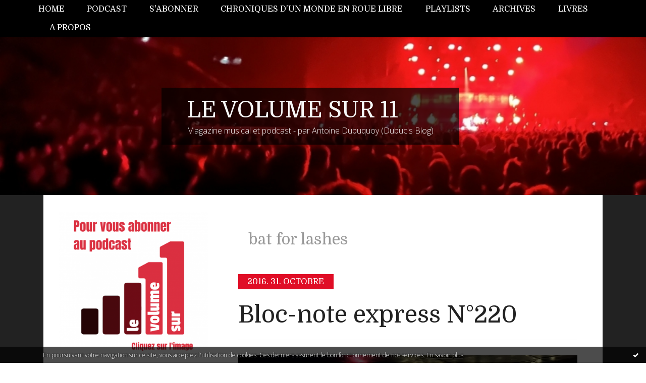

--- FILE ---
content_type: text/html; charset=utf-8
request_url: https://www.dubucsblog.com/tag/bat+for+lashes
body_size: 10386
content:
<!DOCTYPE html>
<!--[if lte IE 6]><html class="ie6 ie67 ie678" lang="fr"><![endif]-->
<!--[if IE 7]><html class="ie7 ie67 ie678" lang="fr"><![endif]-->
<!--[if IE 8]><html class="ie8 ie678" lang="fr"><![endif]-->
<!--[if IE 9]><html class="ie9" lang="fr"><![endif]-->
<!--[if (gt IE 9)|!(IE)]<!--><html lang="fr"><!--<![endif]-->
<head>  
<meta charset="UTF-8"/>
<title>bat for lashes - LE VOLUME SUR 11</title>
<meta name="viewport" content="width=device-width,initial-scale=1"/>
<meta name="description" content="Magazine musical et podcast - par Antoine Dubuquoy (Dubuc's Blog)"/>
<meta name="keywords" content="bat for lashes, pop, pop culture, rock, musiques, antoine dubuquoy, dubuc, punk, post punk, new wave, metal, pop, electro, festivals, indé, indie, podcast, le volume sur 11"/>
<meta name="robots" content="index,follow"/>
<meta property="fb:app_id" content="158923184862"/><link rel="stylesheet" href="https://static.hautetfort.com/backend/skins/skin14/e00d26.css"/>
<link rel="stylesheet" href="/style.css?1768386372"/>
<!--[if (gt IE 8)|!(IE)]<!-->
<link href="https://fonts.googleapis.com/css?family=Domine:400,700|Open+Sans:300,300italic,700,700italic|" rel="stylesheet"/>
<!--<![endif]-->
<!--[if lte IE 8]>
<link href="https://fonts.googleapis.com/css?family=Domine:400" rel="stylesheet"/>
<link href="https://fonts.googleapis.com/css?family=Domine:700" rel="stylesheet"/>
<link href="https://fonts.googleapis.com/css?family=Open+Sans:300" rel="stylesheet"/>
<link href="https://fonts.googleapis.com/css?family=Open+Sans:300italic" rel="stylesheet"/>
<link href="https://fonts.googleapis.com/css?family=Open+Sans:700" rel="stylesheet"/>
<link href="https://fonts.googleapis.com/css?family=Open+Sans:700italic" rel="stylesheet"/>
<![endif]-->
<link rel="stylesheet" href="https://static.hautetfort.com/backend/css/font/font-awesome.min.css"/>
<!--[if IE 7]><link rel="stylesheet" href="https://static.hautetfort.com/backend/css/font/font-awesome-ie7.min.css"/><![endif]--><link rel="icon" href="/favicon.ico" type="image/x-icon">
<link rel="alternate" type="application/atom+xml" title="Atom" href="https://www.dubucsblog.com/atom.xml"/>
<link rel="alternate" type="application/rss+xml" title="RSS" href="https://www.dubucsblog.com/index.rss"/>
<link rel="EditURI" type="application/rsd+xml" title="RSD" href="https://www.hautetfort.com/admin/rsd/37379"/>
<link rel="start" href="https://www.dubucsblog.com/" title="Home"/>
<link rel="canonical" href="https://www.dubucsblog.com/tag/bat+for+lashes"/>
<!--[if lt IE 9]><script src="http://html5shiv.googlecode.com/svn/trunk/html5.js"></script><![endif]-->
<!-- start script --><!-- end script --><!-- Google tag (gtag.js) -->
<script async src="https://www.googletagmanager.com/gtag/js?id=G-TYWVLCR45H"></script>
<script>
  window.dataLayer = window.dataLayer || [];
  function gtag(){dataLayer.push(arguments);}
  gtag('js', new Date());

  gtag('config', 'G-TYWVLCR45H');
</script>
<script type="text/javascript">

function popupCenter(url,width,height,xtr) {
    var top=(screen.height-height)/2;
    var left=(screen.width-width)/2;
    window.open(url,"",xtr+",top="+top+",left="+left+",width="+width+",height="+height);
}

</script>
<style type="text/css">
body {
margin-bottom: 0px;
}
#toppub { display: block; width: 555px; height: 140px; margin: 0 auto;}
.content a img {border:0px;}
#footer {
text-align: center;
font-size: 65%;
width: auto;
margin: 2em auto 0px auto;
color: #000;
line-height: 210%;
display: block;
padding: 5px 15px;
background: #fff;
border-top: 1px solid #000;
}
#footer a {
color: #000;
text-decoration: underline;
background-color: transparent;
display: inline;
}
#footer a:hover {
color: #000;
text-decoration: underline;
background-color: transparent;
display: inline;
}
#sponsored-links {
display: block;
margin: 0;
padding: 0;
border: 0;
background: transparent;
margin-bottom: -5px;
}
</style>
</head><body id="page-tag" itemscope="itemscope" itemtype="http://schema.org/WebPage">
<div data-cookie="off"><p data-close><a href="#" title="J'ai lu ce message"><span class="ui-icon ui-icon-check">Ok</span></a></p><p data-text>En poursuivant votre navigation sur ce site, vous acceptez l'utilisation de cookies. Ces derniers assurent le bon fonctionnement de nos services. <a href="https://www.hautetfort.com/cookies.html" title="En savoir plus sur les cookies" target="_blank">En savoir plus</a>.</p></div><style>[data-cookie]{display:none;position:fixed;backface-visibility:hidden;bottom:0;left:0;width:100%;background:black;background:url([data-uri]);color:white;padding:.5em 0;text-align:center;z-index:9999;}
[data-cookie~="on"]{display:block;}
[data-cookie] p{color:white;font-size:12px;margin:0;padding:0 .5em;line-height:1.3em;text-shadow:1px 0 3px rgba(0,0,0,1);}
[data-cookie] a{color:white;}
[data-cookie] [data-text]{margin:1px auto 0;text-align:left;max-width:980px;}
[data-cookie] [data-close]{float:right;margin:0 .5em;}
[data-cookie] .ui-icon{background-image: url(//download.jqueryui.com/themeroller/images/ui-icons_ffffff_256x240.png);}
.ui-icon-check {background-position: -64px -144px;}
.ui-icon {height: 16px;width: 16px;}
.ui-icon {background-repeat: no-repeat;display: block;overflow: hidden;text-indent: -99999px;}
@media print {[data-cookie]{display:none;}}
</style>
<div class="wrapper">
<div class="container">
<!--[if lte IE 7><p class="alert">Votre navigateur est <strong>périmé</strong>. <a href="http://browsehappy.com/" target="_blank">Veuillez mettre votre navigateur à jour.</a></p><![endif]-->
<a href="#content" class="skip-link" accesskey="s">Aller au contenu</a>
<header class="header-main" role="banner" itemscope="itemscope" itemtype="http://schema.org/WPHeader">
<div class="main-inner">
<!-- start top --><div class="row-fluid"><div class="span12"><!-- widget menu on -->
<div role="navigation" class="box box-menu box-menu-sticky" id="box-menu-852">
<div class="box-body">
<span class="menu-switcher" id="display-navigation"><i class="icon icon-reorder"></i></span><nav role="navigation" id="navigation-to-display">
<ul role="menu">
<li role="menuitem"><a href="/">Home</a></li>
<li role="menuitem"><a href="https://www.dubucsblog.com/podcast/">Podcast </a></li>
<li role="menuitem"><a href="https://linktr.ee/LeVolumesur11">S'abonner</a></li>
<li role="menuitem"><a href="https://antoinedubuquoy.substack.com/">Chroniques d'un monde en roue libre</a></li>
<li role="menuitem"><a href="http://www.dubucsblog.com/playlists/">Playlists</a></li>
<li role="menuitem"><a href="http://www.dubucsblog.com/archives/">Archives</a></li>
<li role="menuitem"><a href="http://www.dubucsblog.com/livres-antoine-dubuquoy.html">Livres</a></li>
<li role="menuitem"><a href="http://www.dubucsblog.com/a-propos-du-volume-sur-11-dubuc-blog.html">A propos</a></li>
<li class="revealed-on-mobile" role="menuitem" tabindex="-1"><a href="https://www.dubucsblog.com/">Notes</a></li>
<li class="revealed-on-mobile" role="menuitem" tabindex="-1"><a href="https://www.dubucsblog.com/archives#archive-categories">Catégories</a></li><li class="revealed-on-mobile" role="menuitem" tabindex="-1"><a href="https://www.dubucsblog.com/archives#archive-months">Archives</a></li>
</ul>
</nav>
</div>
</div>
<!-- widget menu off --></div></div><div class="row-fluid"><div class="span12"><!-- widget heading on -->
<div class="box box-heading" id="box-heading-850" data-url="https://size.blogspirit.net/dubucsblog.com/www/[width]/media/00/02/543378967.jpg">
<div class="box-header">
<h1><a href="https://www.dubucsblog.com/">LE VOLUME SUR 11</a></h1>
</div>
<div class="box-body">
<h2>Magazine musical et podcast - par Antoine Dubuquoy (Dubuc's Blog)</h2>
</div>
</div>
<!-- widget heading off --></div></div><!-- end top --></div>
</header>
<div class="body-main" role="main">
<div class="main-inner">
<div class="row-fluid">
<div class="span4">
<aside role="complementary" class="aside aside-1" itemscope="itemscope" itemtype="http://schema.org/WPSideBar">
<!-- start column 1 --><!-- widget image on -->
<article class="box box-image" id="box-custom-486337">
<div class="box-body">
<a href="https://linktr.ee/LeVolumesur11">
<figure>
<span class="picture">
<img src="http://www.dubucsblog.com/media/00/00/53761458.png" alt=""/>
</span>
</figure>
</a>
</div>
</article>
<!-- widget image off --><!-- widget image on -->
<article class="box box-image" id="box-custom-511839">
<header class="box-header">
<h1><i class="icon icon-magic"></i><span class="box-title-text">ou flashez le QR code</span></h1>
</header>
<div class="box-body">
<figure>
<span class="picture">
<img src="http://www.dubucsblog.com/media/00/01/3009040436.png" alt=""/>
</span>
</figure>
</div>
</article>
<!-- widget image off --><!-- widget sharing on -->
<article class="box box-sharing" id="box-sharing-845">
<div class="box-body">
<ul role="list" class="sharing-list">
<li role="listitem"><a href="https://www.facebook.com/LeVolumesur11" target="_blank" title="Facebook"><span class="icon-container"><i class="icon icon-facebook"></i><span class="mask-text">Facebook</span></span></a></li><li role="listitem"><a href="https://bsky.app/profile/mrdubuc.com" target="_blank" title="Twitter"><span class="icon-container"><i class="icon icon-twitter"></i><span class="mask-text">Twitter</span></span></a></li><li role="listitem"><a href="http://instagram.com/dubuc" target="_blank" title="Instagram"><span class="icon-container"><i class="icon icon-instagram"></i><span class="mask-text">Instagram</span></span></a></li></li>
</ul>
</div>
</article>
<!-- widget sharing off --><!-- widget custom on -->
<article class="box box-custom" id="box-custom-294976">
<div class="box-body clearfix">
<!-- SnapWidget -->
<script src="https://snapwidget.com/js/snapwidget.js"></script>
<iframe src="https://snapwidget.com/embed/574607" class="snapwidget-widget" allowtransparency="true" frameborder="0" scrolling="no" style="border:none; overflow:hidden;  width:100%; " title="Posts from Instagram"></iframe></div>
</article>
<!-- widget custom off --><!-- widget category on -->
<article class="box box-category" id="box-category-828">
<header class="box-header">
<h1><i class="icon icon-level-down"></i><span class="box-title-text">Catégories</span></h1>
</header>
<div class="box-body">
<ul role="list" class="categories-list">
<li role="listitem">
<a href="https://www.dubucsblog.com/bloc-note_express/">Bloc-note</a>
</li>
<li role="listitem">
<a href="https://www.dubucsblog.com/humeur/">Humeur</a>
</li>
<li role="listitem">
<a href="https://www.dubucsblog.com/livre/">Livre</a>
</li>
<li role="listitem">
<a href="https://www.dubucsblog.com/musique/">Musiques</a>
<ul>
<li role="listitem">
<a href="https://www.dubucsblog.com/decouvertes/">Découvertes</a>
</li>
<li role="listitem">
<a href="https://www.dubucsblog.com/festivals/">Festivals</a>
</li>
<li role="listitem">
<a href="https://www.dubucsblog.com/interview-express/">Interview express</a>
</li>
<li role="listitem">
<a href="https://www.dubucsblog.com/madeleine-de-mr-dubuc/">Les Madeleines de Mr Dubuc</a>
</li>
<li role="listitem">
<a href="https://www.dubucsblog.com/playlists/">Playlists</a>
</li>
<li role="listitem">
<a href="https://www.dubucsblog.com/podcast/">Podcast</a>
</li>
</ul>
</li>
<li role="listitem">
<a href="https://www.dubucsblog.com/tele/">Pop culture</a>
<ul>
<li role="listitem">
<a href="https://www.dubucsblog.com/cine/">Ciné</a>
</li>
<li role="listitem">
<a href="https://www.dubucsblog.com/geekeries/">Geekeries</a>
</li>
</ul>
</li>
</ul>
</div>
</article>
<!-- widget category off --><!-- widget search on -->
<article class="box box-search" id="box-search-844">
<header class="box-header">
<h1><i class="icon icon-search"></i><span class="box-title-text">Rechercher</span></h1>
</header>
<div class="box-body">
<form class="form-search" name="form-box-search-844" id="form-box-search-844" role="search" method="get" action="/apps/search">
<p class="form-submit">
<span class="row-fluid">
<span class="span10">
<span class="form-field">
<input name="s" id="search-field-box-search-844" type="search" placeholder="Entrer votre recherche" required="required"/>
<label class="error" for="search-field-box-search-844" style="display:none"></label>
</span>
</span>
<span class="span2">
<span class="form-button">
<input name="search-submit-box-search-844" id="search-submit-box-search-844" class="button" type="submit" value="OK"/>
</span>
</span>
</span>
</p>
</form>
</div>
</article>
<!-- widget search off --><!-- widget syndication on -->
<article class="box box-syndication" id="box-syndication-846">
<div class="box-body">
<ul role="list" class="syndications-list">
<li role="listitem"><a href="https://www.dubucsblog.com/index.rss" class="syndication-rss"><i class="icon icon-rss"></i> <span class="syndication-details">S'abonner au flux RSS</span></a></li>
<li role="listitem"><a href="https://www.dubucsblog.com/atom.xml" class="syndication-xml"><i class="icon icon-rss"></i> <span class="syndication-details">S'abonner au flux ATOM</span></a></li>
</ul>
</div>
</article>
<!-- widget syndication off --><!-- widget links on -->
<article class="box box-link" id="box-custom-460030">
<div class="box-body">
<ul role="list" class="links-list">
<li role="listitem"><a href="http://www.dubucsblog.com/mentions-legales.html" target="_blank">Mentions légales</a></li>
</ul>
</div>
</article>
<!-- widget links off --><!-- end column 1 --></aside>
</div>
<div class="span8">
<main role="main">
<article class="content" id="content" itemprop="mainContentOfPage">
<header class="content-header">
<h1>bat for lashes</h1>
</header>
<div class="content-body">
<ul role="list" class="articles-list">
<li role="listitem">
<!-- widget article on -->
<article class="box box-article" role="article" id="article5867188" itemscope="itemscope" itemtype="http://schema.org/BlogPosting" data-url="http://www.dubucsblog.com/archive/2016/10/29/bloc-note-express-n-220-5867188.html">
<header class="box-header">
<div class="pre-article-title">
<div><!-- start post 1 --><!-- end post 1 --></div>
</div>
<span class="date box-article-date">
<time pubdate="pubdate" datetime="2016-10-31T10:00:00" itemprop="datePublished">
<span class="date-year">2016.</span>
<span class="date-day-month">31. octobre</span>
</time>
</span>
<h1 itemprop="name headline"><a href="http://www.dubucsblog.com/archive/2016/10/29/bloc-note-express-n-220-5867188.html">Bloc-note express N°220</a></h1>
<div class="post-article-title">
<div><!-- start post 2 --><!-- end post 2 --></div>
</div>
</header>
<section class="featured-image">
<figure>
<picture>
<source media="(max-width: 30em)" srcset="https://size.blogspirit.net/dubucsblog.com/www/480/media/00/00/667192142.JPG 480w 1x, https://size.blogspirit.net/dubucsblog.com/www/960/media/00/00/667192142.JPG 480w 2x"/>
<source media="(min-width: 30em)" srcset="https://size.blogspirit.net/dubucsblog.com/www/836/media/00/00/667192142.JPG 1x, https://size.blogspirit.net/dubucsblog.com/www/1672/media/00/00/667192142.JPG 2x"/>
<img src="https://size.blogspirit.net/dubucsblog.com/www/836/media/00/00/667192142.JPG" srcset="https://size.blogspirit.net/dubucsblog.com/www/1672/media/00/00/667192142.JPG 2x" alt=""/>
</picture>
</figure>
</section>
<section class="clearfix box-body" itemprop="articleBody">
<p style="text-align: justify;">Il y a eu ce concert de la délicieuse Haley Bonar à l'Espace B. J'aime les filles chantait Dutronc. J'aime les filles qui font du rock. Un peu dans l'esprit de Liz Phair. Il faut s'intéresser à Haley Bonar. Pour s'en convaincre,&nbsp;il faut écouter:&nbsp;</p>
<p><iframe width="300" height="380" src="https://embed.spotify.com/?uri=spotify%3Aalbum%3A5TEZgmNwFfG4wATpykDhRd" frameborder="0" allowtransparency="true"></iframe></p>
<p style="text-align: justify;">Que dire du <strong>Festival Pitchfork</strong>? Côté public, des jeunes gens chics, parisiens, barbe bien taillée, la raie sur le côté pour les mecs. La mini, les Stan Smith, le chic parisien pour les filles. Beaucoup de gens hors de la salle pendant les concerts. Il est vrai que <strong>Bat For Lashes</strong> a livré un show loin de déclencher l'enthousiasme que j'avais ressenti la première fois que je l'ai vue au Festival des Inrocks il y a quelques années. Où est passée la dimension chamanique de Natacha Khan? A croire qu'elle n'a retenu que les pires tics névrotiques de Björk... Argh. <strong>Explosions in the Sky</strong>, c'est comme Sigur Ros. Soit on est totalement inconditionnel. Auquel cas on frôle l'orgasme. Soit on ne connait pas bien et au bout du 4ème morceau on se dit que c'est une musique de chambre qu'on écouterait bien au casque, ou assis confortablement à Pleyel. Entre guitares cristallines et bruit blanc. Tout ça pour en venir au gros kif de la soirée, <strong>Flavien Berger</strong>. LA synthèse absolue entre la chanson chic façon Dominique A, l'electro à la française, Kraftwerk. C'est cool. Flavien est pince sans rire, perché sur son piédestal entre ses machines. Silhouette en contrejour. Le héros du jour. Dont le nouvel album est à écouter ici-même.&nbsp;</p>
<p><iframe width="300" height="380" src="https://embed.spotify.com/?uri=spotify%3Aalbum%3A3U30u1gMs6hD2Yxv1dWwK3" frameborder="0" allowtransparency="true"></iframe></p>
<p style="text-align: justify;">A part ça, relecture des deux tomes du magnifique <strong>Quartier Lointain</strong> de <strong>Jiro Taniguchi</strong>. Ce n'est pas nouveau, mais Taniguchi, c'est du grand art.</p>
<p style="text-align: justify;">Et ciné, <strong>Moi, Daniel Blake de Ken Loach</strong>. Fallait-il le palmer à Cannes? Je ne suis pas exégète de l'oeuvre loachienne. Un film d'une grande humanité, avec un peu de pathos, un peu d'humour, un accent geordie à couper au couteau, le constat accablant d'un monde qui change pas forcément pour le meilleur. A voir.</p>
<p style="text-align: justify;">Enjoy!</p>
</section>
<section class="article-bottom">
<div><!-- start post 3 --><!-- widget categories on -->
<span class="box-article-link box-article-categories">Catégories : <a href="https://www.dubucsblog.com/bloc-note_express">Bloc-note</a>, <a href="https://www.dubucsblog.com/festivals">Festivals</a>, <a href="https://www.dubucsblog.com/musique">Musiques</a></span><!-- widget categories off --><span class="box-article-link box-article-facebook-like">
<iframe src="https://www.facebook.com/plugins/like.php?href=http%3A%2F%2Fwww.dubucsblog.com%2Farchive%2F2016%2F10%2F29%2Fbloc-note-express-n-220-5867188.html&amp;layout=button_count&amp;show_faces=false&amp;width=100&amp;action=like&amp;colorscheme=light" scrolling="no" frameborder="0" allowTransparency="true" style="width:100px;height:22px"></iframe>
</span><span class="box-article-link box-article-facebook-share">
<a href="http://www.facebook.com/share.php?u=http%3A%2F%2Fwww.dubucsblog.com%2Farchive%2F2016%2F10%2F29%2Fbloc-note-express-n-220-5867188.html&amp;t=Bloc-note+express+N%C2%B0220" target="_blank" rel="nofollow">
<span class="icon icon-facebook"></span>
<span class="social-action">Share</span>
</a>
</span><span class="box-article-link box-article-twitter">
<a href="https://twitter.com/share" class="twitter-share-button" data-url="http://www.dubucsblog.com/archive/2016/10/29/bloc-note-express-n-220-5867188.html" data-text="Bloc-note express N°220" data-lang="fr" data-count="horizontal">Tweet</a>
<script>!function(d,s,id){var js,fjs=d.getElementsByTagName(s)[0],p=/^http:/.test(d.location)?'http':'https';if(!d.getElementById(id)){js=d.createElement(s);js.id=id;js.src=p+'://platform.twitter.com/widgets.js';fjs.parentNode.insertBefore(js,fjs);}}(document, 'script', 'twitter-wjs');</script>
</span><span class="box-article-link box-article-permalink">
<a href="http://www.dubucsblog.com/archive/2016/10/29/bloc-note-express-n-220-5867188.html" id="a0"><i class="icon icon-link"></i> Lien permanent</a>
</span><!-- widget tags on -->
<span class="box-article-link box-article-tags" itemprop="keywords">Tags : <a href="https://www.dubucsblog.com/tag/pitchfork">pitchfork</a>, <a href="https://www.dubucsblog.com/tag/flavien+berger">flavien berger</a>, <a href="https://www.dubucsblog.com/tag/explosions+in+the+sky">explosions in the sky</a>, <a href="https://www.dubucsblog.com/tag/bat+for+lashes">bat for lashes</a>, <a href="https://www.dubucsblog.com/tag/ken+loach">ken loach</a>, <a href="https://www.dubucsblog.com/tag/daniel+blake">daniel blake</a>, <a href="https://www.dubucsblog.com/tag/bloc-note+express">bloc-note express</a></span><!-- widget tags off --><!-- end post 3 --></div>
</section>
<footer class="box-footer">
</footer>
</article>
<!-- widget article off --></li>
<li role="listitem">
<!-- widget article on -->
<article class="box box-article" role="article" id="article2456064" itemscope="itemscope" itemtype="http://schema.org/BlogPosting" data-url="http://www.dubucsblog.com/archive/2009/11/07/1000eme-note-dans-mon-ipod-ce-weekend.html">
<header class="box-header">
<div class="pre-article-title">
<div><!-- start post 1 --><!-- end post 1 --></div>
</div>
<span class="date box-article-date">
<time pubdate="pubdate" datetime="2009-11-07T10:35:00" itemprop="datePublished">
<span class="date-year">2009.</span>
<span class="date-day-month">07. novembre</span>
</time>
</span>
<h1 itemprop="name headline"><a href="http://www.dubucsblog.com/archive/2009/11/07/1000eme-note-dans-mon-ipod-ce-weekend.html">1000ème note! Dans mon iPod ce weekend...</a></h1>
<div class="post-article-title">
<div><!-- start post 2 --><!-- end post 2 --></div>
</div>
</header>
<section class="clearfix box-body" itemprop="articleBody">
<p style="text-align: justify;"><b>1000ème note!</b> Un "<b>dans mon iPod spécial</b>", avec en vrac, <b>Jacno</b> <b>et les Stinky Toys</b>, parce que nous sommes un peu tristes de voir nos années d'adolescence se déliter, <b>Black Lips</b>, parce que le concert d'hier soir fût un grand moment de rock'n'roll, et <b>Bat For Lashes</b>, parce que bêtement, en bons vieil ado, nous ne nous en sommes pas encore remis... Nos lecteurs les plus observateurs noteront que <b>nous employons le Nous de majesté.</b>.. Parce que c'est la 1000ème et que <b>nous nous accorderons un moment d'autocongratulation</b>... N'hésitez pas toutefois à Nous adresser vos flatteries par voie de commentaires, tweets, mails, pigeons voyageurs, pneumatiques, trouvères et messagers...</p> <p style="text-align: center;"><object height="344" width="425" data="http://www.youtube.com/v/Lz3ZCKBb2jo&amp;hl=fr&amp;fs=1&amp;" type="application/x-shockwave-flash"><param name="wmode" value="transparent"></param><param name="wmode" value="transparent" /> <param name="allowFullScreen" value="true" /> <param name="allowscriptaccess" value="always" /> <param name="src" value="http://www.youtube.com/v/Lz3ZCKBb2jo&amp;hl=fr&amp;fs=1&amp;" /> <param name="allowfullscreen" value="true" /></object></p> <p style="text-align: center;"><object height="344" width="425" data="http://www.youtube.com/v/lrNSjItTfes&amp;hl=fr&amp;fs=1&amp;" type="application/x-shockwave-flash"><param name="wmode" value="transparent"></param><param name="wmode" value="transparent" /> <param name="allowFullScreen" value="true" /> <param name="allowscriptaccess" value="always" /> <param name="src" value="http://www.youtube.com/v/lrNSjItTfes&amp;hl=fr&amp;fs=1&amp;" /> <param name="allowfullscreen" value="true" /></object></p> <p style="text-align: center;"><object height="344" width="425" data="http://www.youtube.com/v/IaSC1jWxFV4&amp;hl=fr&amp;fs=1&amp;" type="application/x-shockwave-flash"><param name="wmode" value="transparent"></param><param name="wmode" value="transparent" /> <param name="allowFullScreen" value="true" /> <param name="allowscriptaccess" value="always" /> <param name="src" value="http://www.youtube.com/v/IaSC1jWxFV4&amp;hl=fr&amp;fs=1&amp;" /> <param name="allowfullscreen" value="true" /></object></p> <p><b>Enjoy!</b></p>
</section>
<section class="article-bottom">
<div><!-- start post 3 --><!-- widget categories on -->
<span class="box-article-link box-article-categories">Catégories : <a href="https://www.dubucsblog.com/musique">Musiques</a>, <a href="https://www.dubucsblog.com/playlists">Playlists</a></span><!-- widget categories off --><span class="box-article-link box-article-facebook-like">
<iframe src="https://www.facebook.com/plugins/like.php?href=http%3A%2F%2Fwww.dubucsblog.com%2Farchive%2F2009%2F11%2F07%2F1000eme-note-dans-mon-ipod-ce-weekend.html&amp;layout=button_count&amp;show_faces=false&amp;width=100&amp;action=like&amp;colorscheme=light" scrolling="no" frameborder="0" allowTransparency="true" style="width:100px;height:22px"></iframe>
</span><span class="box-article-link box-article-facebook-share">
<a href="http://www.facebook.com/share.php?u=http%3A%2F%2Fwww.dubucsblog.com%2Farchive%2F2009%2F11%2F07%2F1000eme-note-dans-mon-ipod-ce-weekend.html&amp;t=1000%C3%A8me+note%21+Dans+mon+iPod+ce+weekend..." target="_blank" rel="nofollow">
<span class="icon icon-facebook"></span>
<span class="social-action">Share</span>
</a>
</span><span class="box-article-link box-article-twitter">
<a href="https://twitter.com/share" class="twitter-share-button" data-url="http://www.dubucsblog.com/archive/2009/11/07/1000eme-note-dans-mon-ipod-ce-weekend.html" data-text="1000ème note! Dans mon iPod ce weekend..." data-lang="fr" data-count="horizontal">Tweet</a>
<script>!function(d,s,id){var js,fjs=d.getElementsByTagName(s)[0],p=/^http:/.test(d.location)?'http':'https';if(!d.getElementById(id)){js=d.createElement(s);js.id=id;js.src=p+'://platform.twitter.com/widgets.js';fjs.parentNode.insertBefore(js,fjs);}}(document, 'script', 'twitter-wjs');</script>
</span><span class="box-article-link box-article-permalink">
<a href="http://www.dubucsblog.com/archive/2009/11/07/1000eme-note-dans-mon-ipod-ce-weekend.html" id="a1"><i class="icon icon-link"></i> Lien permanent</a>
</span><!-- widget tags on -->
<span class="box-article-link box-article-tags" itemprop="keywords">Tags : <a href="https://www.dubucsblog.com/tag/jacno">jacno</a>, <a href="https://www.dubucsblog.com/tag/black+lips">black lips</a>, <a href="https://www.dubucsblog.com/tag/bat+for+lashes">bat for lashes</a></span><!-- widget tags off --><!-- end post 3 --></div>
</section>
<footer class="box-footer">
</footer>
</article>
<!-- widget article off --></li>
<li role="listitem">
<!-- widget article on -->
<article class="box box-article" role="article" id="article2452621" itemscope="itemscope" itemtype="http://schema.org/BlogPosting" data-url="http://www.dubucsblog.com/archive/2009/11/05/festival-des-inrocks-2009-1-olympia.html">
<header class="box-header">
<div class="pre-article-title">
<div><!-- start post 1 --><!-- end post 1 --></div>
</div>
<span class="date box-article-date">
<time pubdate="pubdate" datetime="2009-11-05T16:00:00" itemprop="datePublished">
<span class="date-year">2009.</span>
<span class="date-day-month">05. novembre</span>
</time>
</span>
<h1 itemprop="name headline"><a href="http://www.dubucsblog.com/archive/2009/11/05/festival-des-inrocks-2009-1-olympia.html">Festival des Inrocks 2009 #1 - Olympia</a></h1>
<div class="post-article-title">
<div><!-- start post 2 --><!-- end post 2 --></div>
</div>
</header>
<section class="clearfix box-body" itemprop="articleBody">
<p style="text-align: justify;"><a target="_blank" href="https://www.dubucsblog.com/media/01/00/1484332498.2.jpg"><img style="border-width: 0; float: left; margin: 0.2em 1.4em 0.7em 0;" alt="photo.jpg" id="media-2084341" src="https://www.dubucsblog.com/media/01/00/449832132.2.jpg" name="media-2084341" /></a>Journée passée à écouter <strong>Graham Parker</strong>. Suite à l'article de Naulleau dans Rock &amp; Folk. Retour sur un parcours exemplaire. Un rock sec, dépouillé. Beau songwriting. Homogénéité de l'oeuvre. Et cette voix inimitable. Journée de rédaction de rapport. Besoin d'isolement. Avec Parker comme compagnon. On a connu de pires solitudes.</p> <p style="text-align: justify;">Nuit sur Paris. Froid de novembre sur le chemin de l'Olympia. La vie du biker se complique en automne... <strong>L'Olympia</strong> pour la seconde soirée du <strong>F</strong><strong>estival des Inrocks</strong>. Belle afiche avec <strong>Bad Lieutenant</strong> (50% de Joy Division et New Order) et <strong>Bat For Lashes</strong>, la sensation du moment, dixit la presse bobo...</p> <p style="text-align: justify;">Premiers pas, premières notes. <a href="http://www.myspace.com/mywavemachine" title="Wave Machines - MySpace" target="_blank"><strong>Wave Machines</strong></a>, groupe pop anglais. Chantant masqués une partie du set. Belles parties vocales, synthés entêtants façon Vampire Weekend. Agréable et onctueux.</p> <p style="text-align: justify;"><a href="http://www.myspace.com/violens" title="Violens - MySpace" target="_blank"><strong>Violens</strong></a>, moins excitants. Des américains probablement élevés aux Smiths qui nous font un copier/coller de la légende (surestimée?) mancunienne... Un Morrissey suffit déjà, n'en déplaise à ses inconditionnels. &nbsp;Pas affolant. Pas désagréable non plus. Rafales de guitares claires à réminiscences Shadows. Rien de neuf, ceux-là ne réécriront pas l'histoire du rock...</p> <p style="text-align: justify;"><a href="http://www.myspace.com/lafiancee" title="La Fiancée - MySpace" target="_blank"><strong>La Fiancée</strong></a>, grande fille, dans la lignée vocale d'une Coeur de Pirate chante son folk acoustique en format guitare/clavier, devant le rideau. Trois chansons séduisantes, qui donnent envie de plus. Même si la formule n'est pas d'une folle originalité.</p> <p style="text-align: justify;"><a href="http://www.myspace.com/badlieutenantmusic" title="Bad Lieutenant - MySpace" target="_blank"><strong>Bad Lieutenant</strong></a>, mené par Bernard Sumner, gonflé à l'hélium... Combo efficace, belles guitares, belles harmonies vocales, rythmique de&nbsp;plomb. Belles chansons un peu éloignées du répertoire historique de Joy Division et New Order. Cela dit, à l'heure du triomphe d'Editors ou d'Interpol, il étant temps que le père fondateur de la new wave reprenne la parole et recadre ses clones... Bizarrerie des reprises de New Order avec un final très électro dopé aux infrabasses... Intéressant mais pas 100% convaincant tant le gap est important entre répertoire traditionnel et nouveaux morceaux...</p> <p style="text-align: justify;"><img style="border-width: 0; float: left; margin: 0.2em 1.4em 0.7em 0;" alt="photo (1).jpg" id="media-2084355" src="https://www.dubucsblog.com/media/01/01/618807617.jpg" name="media-2084355" />Et <strong>Natacha Khan</strong> apparut sur scène... <strong><a href="http://www.myspace.com/batforlashes" title="Bat For Lashes - MySpace" target="_blank">Bat For Lashes</a></strong>, qui efface en un instant les minutes, les heures ayant précédé son show. Arrêt du temps. Le charme, la chevelure sombre, le leggin vinyl, la gestuelle chamanique? Un peu de tout. Il y a du <strong>Siouxsie</strong> chez Bat For Lashes.&nbsp;Le côté prêtresse païenne. Il y a du <strong>Björk</strong> aussi. Les mélodies tordues. Ce mélange de claviers presque classiques et de rythmes tribaux. Du Björk sans la voix de Björk. Une voix puissante, dopée à l'écho. Des backing vocals assurées par la guitariste et la batteuse. 3 filles sur scène. Un mec aux claviers. Multi-instrumentistes. Formule gagnante. Sans frime. On en redemande.</p> <p>&nbsp;</p> <p style="text-align: justify;">"Natacha, I love you" brâme un fan dans la foule. Les mecs ont la bave aux lèvres. Grand moment...</p> <p style="text-align: justify;"><strong>Enjoy!</strong></p>
</section>
<section class="article-bottom">
<div><!-- start post 3 --><!-- widget categories on -->
<span class="box-article-link box-article-categories">Catégories : <a href="https://www.dubucsblog.com/festivals">Festivals</a>, <a href="https://www.dubucsblog.com/musique">Musiques</a></span><!-- widget categories off --><span class="box-article-link box-article-facebook-like">
<iframe src="https://www.facebook.com/plugins/like.php?href=http%3A%2F%2Fwww.dubucsblog.com%2Farchive%2F2009%2F11%2F05%2Ffestival-des-inrocks-2009-1-olympia.html&amp;layout=button_count&amp;show_faces=false&amp;width=100&amp;action=like&amp;colorscheme=light" scrolling="no" frameborder="0" allowTransparency="true" style="width:100px;height:22px"></iframe>
</span><span class="box-article-link box-article-facebook-share">
<a href="http://www.facebook.com/share.php?u=http%3A%2F%2Fwww.dubucsblog.com%2Farchive%2F2009%2F11%2F05%2Ffestival-des-inrocks-2009-1-olympia.html&amp;t=Festival+des+Inrocks+2009+%231+-+Olympia" target="_blank" rel="nofollow">
<span class="icon icon-facebook"></span>
<span class="social-action">Share</span>
</a>
</span><span class="box-article-link box-article-twitter">
<a href="https://twitter.com/share" class="twitter-share-button" data-url="http://www.dubucsblog.com/archive/2009/11/05/festival-des-inrocks-2009-1-olympia.html" data-text="Festival des Inrocks 2009 #1 - Olympia" data-lang="fr" data-count="horizontal">Tweet</a>
<script>!function(d,s,id){var js,fjs=d.getElementsByTagName(s)[0],p=/^http:/.test(d.location)?'http':'https';if(!d.getElementById(id)){js=d.createElement(s);js.id=id;js.src=p+'://platform.twitter.com/widgets.js';fjs.parentNode.insertBefore(js,fjs);}}(document, 'script', 'twitter-wjs');</script>
</span><span class="box-article-link box-article-permalink">
<a href="http://www.dubucsblog.com/archive/2009/11/05/festival-des-inrocks-2009-1-olympia.html" id="a2"><i class="icon icon-link"></i> Lien permanent</a>
</span><!-- widget tags on -->
<span class="box-article-link box-article-tags" itemprop="keywords">Tags : <a href="https://www.dubucsblog.com/tag/wave+machines">wave machines</a>, <a href="https://www.dubucsblog.com/tag/violens">violens</a>, <a href="https://www.dubucsblog.com/tag/bad+lieutenant">bad lieutenant</a>, <a href="https://www.dubucsblog.com/tag/bat+for+lashes">bat for lashes</a>, <a href="https://www.dubucsblog.com/tag/inrocks">inrocks</a></span><!-- widget tags off --><!-- end post 3 --></div>
</section>
<footer class="box-footer">
</footer>
</article>
<!-- widget article off --></li>
</ul>
</div>
<footer class="content-footer">
</footer>
</article>
</main>
</div>
</div>
</div>
</div>
<footer class="footer-main" role="contentinfo" itemscope="itemscope" itemtype="http://schema.org/WPFooter">
<div class="main-inner">
<!-- start bottom --><div class="row-fluid"><div class="span8"><!-- widget heading on -->
<div class="box box-heading" id="box-heading-854">
<div class="box-header">
<h1><a href="https://www.dubucsblog.com/">LE VOLUME SUR 11</a></h1>
</div>
<div class="box-body">
<h2>Magazine musical et podcast - par Antoine Dubuquoy (Dubuc's Blog)</h2>
</div>
</div>
<!-- widget heading off --></div></div><!-- end bottom --></div>
</footer>
</div>
</div>
<script src="//ajax.googleapis.com/ajax/libs/jquery/1.11.1/jquery.min.js"></script>
<script src="//cdnjs.cloudflare.com/ajax/libs/jquery-cookie/1.3.1/jquery.cookie.js"></script>
<script src="//ajax.aspnetcdn.com/ajax/jquery.validate/1.11.1/jquery.validate.min.js"></script>
<script src="//ajax.aspnetcdn.com/ajax/jquery.validate/1.11.1/localization/messages_fr.js"></script><script src="https://static.hautetfort.com/backend/javascript/front/bs.js"></script>
<!--[if (gte IE 6)&(lte IE 8)]>
<script src="https://static.hautetfort.com/backend/javascript/front/selectivizr-min.js"></script>
<![endif]-->
<!--[if lte IE 9]>
<script src="https://static.hautetfort.com/backend/javascript/front/jquery.placeholder.js"></script>
<script>
jQuery('input, textarea').placeholder();
</script>
<![endif]-->
<!-- start script --><!-- end script --><script>
if(typeof jQuery == 'function' && jQuery('div[data-cookie]').length) {
  jQuery('p[data-close] a').on('click', function (event) {
    event.preventDefault();
    jQuery('div[data-cookie]').attr('data-cookie', 'off');
    var d = new Date();
    d.setTime(d.getTime() + (86400000 * 365));
    document.cookie = 'cookies_message=hide; expires=' + d.toGMTString() + '; path=/';
  });
} else if(typeof $$ == 'function' && $$('div[data-cookie]').length) {
  $$('p[data-close] a')[0].observe('click', function (event) {
    event.preventDefault();
    $$('div[data-cookie]')[0].setAttribute('data-cookie', 'off');
    var d = new Date();
    d.setTime(d.getTime() + (86400000 * 365));
    document.cookie = 'cookies_message=hide; expires=' + d.toGMTString() + '; path=/';
  });
}
if (!document.cookie.replace(new RegExp("(?:(?:^|.*;)\\s*cookies_message\\s*\\=\\s*([^;]*).*$)|^.*$"), "$1")) {
  if(typeof jQuery == 'function') {
    jQuery('div[data-cookie]').attr('data-cookie', 'on');
  } else if(typeof $$ == 'function') {
    $$('div[data-cookie]')[0].setAttribute('data-cookie', 'on');
  }
}
</script>
<div id="footer">
<a rel="nofollow" href="http://www.hautetfort.com/moderate.php?blog_url=https%3A%2F%2Fwww.dubucsblog.com%2F">Déclarer un contenu illicite</a>&nbsp;|
<a rel="nofollow" href="https://www.dubucsblog.com/mentions-legales.html">Mentions légales de ce blog</a>
</div>
<script type="text/javascript">

  var _gaq = _gaq || [];
  _gaq.push(['_setAccount', 'UA-351048-6']);
  _gaq.push(['_trackPageview']);
_gaq.push(['_trackEvent', 'Unlimited', 'Business, Economie, Finance', 'www.dubucsblog.com']);
_gaq.push(['_trackEvent', 'Unlimited1', 'MultiCategories', 'www.dubucsblog.com']);


  (function() {
    var ga = document.createElement('script'); ga.type = 'text/javascript'; ga.async = true;
    ga.src = ('https:' == document.location.protocol ? 'https://ssl' : 'http://www') + '.google-analytics.com/ga.js';
    var s = document.getElementsByTagName('script')[0]; s.parentNode.insertBefore(ga, s);
  })();

</script>
</body>
</html>